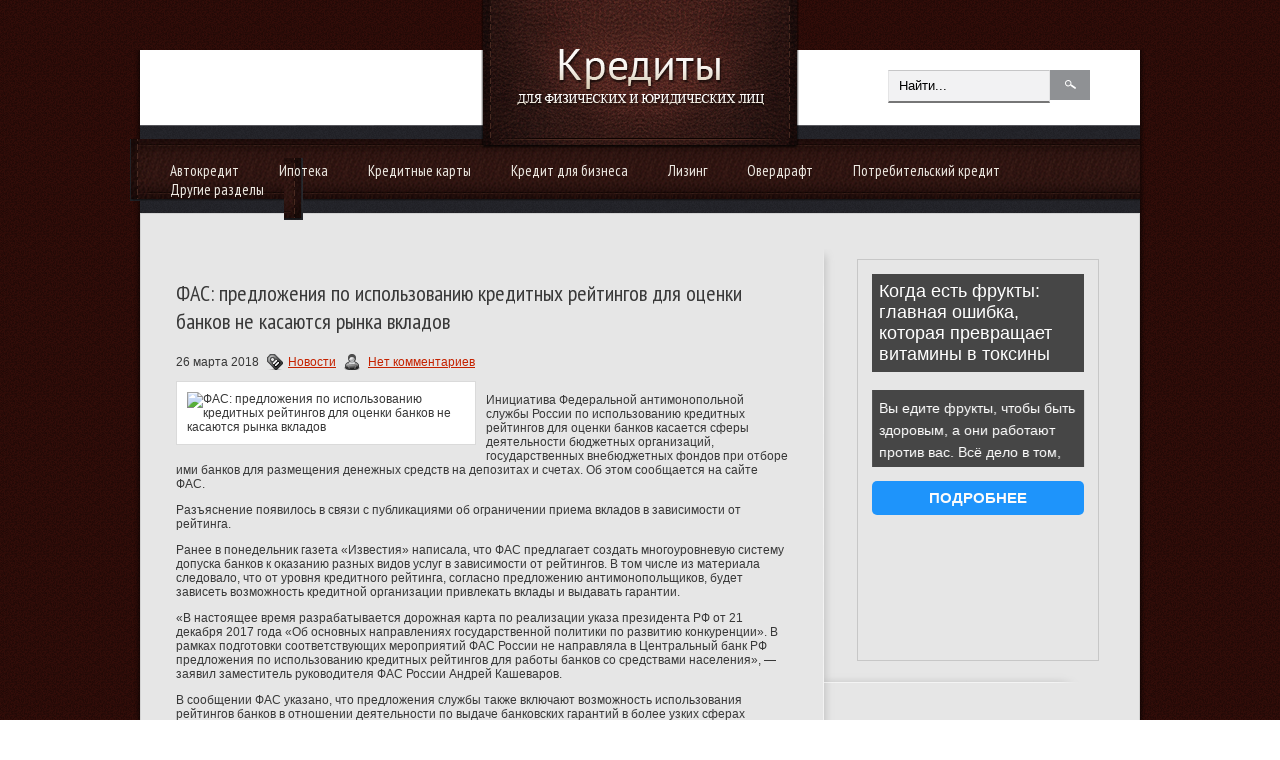

--- FILE ---
content_type: text/html; charset=UTF-8
request_url: https://www.credit67.ru/fas-predlozheniya-po-ispolzovaniyu-kreditnyx-rejtingov-dlya-ocenki-bankov-ne-kasayutsya-rynka-vkladov/
body_size: 12724
content:
<!DOCTYPE html PUBLIC "-//W3C//DTD XHTML 1.0 Transitional//EN" "http://www.w3.org/TR/xhtml1/DTD/xhtml-transitional.dtd">
<html xmlns="http://www.w3.org/1999/xhtml" dir="ltr" lang="en-US">
<head profile="http://gmpg.org/xfn/11">
	<meta http-equiv="Content-Type" content="text/html; charset=UTF-8" />
<title>ФАС: предложения по использованию кредитных рейтингов для оценки банков не касаются рынка вкладов | Кредитование физических и юридических лиц</title>
<meta name="Description" content="Инициатива Федеральной антимонопольной службы России по использованию кредитных рейтингов для оценки банков касается сферы деятельности бюджетных организаций, государственных внебюджетных фондов при о">
<meta name="Keywords" content="ФАС:,предложения,по,использованию,кредитных,рейтингов,для,оценки,банков,не,касаются,рынка,вкладов,банки,вклады,кредитные рейтинги,ФАС,Новости">




<!-- All in One SEO Pack 2.12 by Michael Torbert of Semper Fi Web Designob_start_detected [-1,-1] -->

<meta name="keywords"  content="Новости" />

<link rel="canonical" href="https://www.credit67.ru/fas-predlozheniya-po-ispolzovaniyu-kreditnyx-rejtingov-dlya-ocenki-bankov-ne-kasayutsya-rynka-vkladov/" />
<!-- /all in one seo pack -->
<link rel='dns-prefetch' href='//s0.wp.com' />
<link rel='dns-prefetch' href='//s.w.org' />
<link rel="alternate" type="application/rss+xml" title="Кредитование физических и юридических лиц &raquo; Лента комментариев к &laquo;ФАС: предложения по использованию кредитных рейтингов для оценки банков не касаются рынка вкладов&raquo;" href="https://www.credit67.ru/fas-predlozheniya-po-ispolzovaniyu-kreditnyx-rejtingov-dlya-ocenki-bankov-ne-kasayutsya-rynka-vkladov/feed/" />
		<script type="text/javascript">
			window._wpemojiSettings = {"baseUrl":"https:\/\/s.w.org\/images\/core\/emoji\/11.2.0\/72x72\/","ext":".png","svgUrl":"https:\/\/s.w.org\/images\/core\/emoji\/11.2.0\/svg\/","svgExt":".svg","source":{"concatemoji":"https:\/\/www.credit67.ru\/wp-includes\/js\/wp-emoji-release.min.js?ver=5.1.21"}};
			!function(e,a,t){var n,r,o,i=a.createElement("canvas"),p=i.getContext&&i.getContext("2d");function s(e,t){var a=String.fromCharCode;p.clearRect(0,0,i.width,i.height),p.fillText(a.apply(this,e),0,0);e=i.toDataURL();return p.clearRect(0,0,i.width,i.height),p.fillText(a.apply(this,t),0,0),e===i.toDataURL()}function c(e){var t=a.createElement("script");t.src=e,t.defer=t.type="text/javascript",a.getElementsByTagName("head")[0].appendChild(t)}for(o=Array("flag","emoji"),t.supports={everything:!0,everythingExceptFlag:!0},r=0;r<o.length;r++)t.supports[o[r]]=function(e){if(!p||!p.fillText)return!1;switch(p.textBaseline="top",p.font="600 32px Arial",e){case"flag":return s([55356,56826,55356,56819],[55356,56826,8203,55356,56819])?!1:!s([55356,57332,56128,56423,56128,56418,56128,56421,56128,56430,56128,56423,56128,56447],[55356,57332,8203,56128,56423,8203,56128,56418,8203,56128,56421,8203,56128,56430,8203,56128,56423,8203,56128,56447]);case"emoji":return!s([55358,56760,9792,65039],[55358,56760,8203,9792,65039])}return!1}(o[r]),t.supports.everything=t.supports.everything&&t.supports[o[r]],"flag"!==o[r]&&(t.supports.everythingExceptFlag=t.supports.everythingExceptFlag&&t.supports[o[r]]);t.supports.everythingExceptFlag=t.supports.everythingExceptFlag&&!t.supports.flag,t.DOMReady=!1,t.readyCallback=function(){t.DOMReady=!0},t.supports.everything||(n=function(){t.readyCallback()},a.addEventListener?(a.addEventListener("DOMContentLoaded",n,!1),e.addEventListener("load",n,!1)):(e.attachEvent("onload",n),a.attachEvent("onreadystatechange",function(){"complete"===a.readyState&&t.readyCallback()})),(n=t.source||{}).concatemoji?c(n.concatemoji):n.wpemoji&&n.twemoji&&(c(n.twemoji),c(n.wpemoji)))}(window,document,window._wpemojiSettings);
		</script>
		<style type="text/css">
img.wp-smiley,
img.emoji {
	display: inline !important;
	border: none !important;
	box-shadow: none !important;
	height: 1em !important;
	width: 1em !important;
	margin: 0 .07em !important;
	vertical-align: -0.1em !important;
	background: none !important;
	padding: 0 !important;
}
</style>
	<link rel='stylesheet' id='wp-block-library-css'  href='https://www.credit67.ru/wp-includes/css/dist/block-library/style.min.css?ver=5.1.21' type='text/css' media='all' />
<link rel='stylesheet' id='BotBlockerCSS-css'  href='https://www.credit67.ru/wp-content/plugins/botblocker//styles.css?ver=5.1.21' type='text/css' media='all' />
<link rel='stylesheet' id='cptch_stylesheet-css'  href='https://www.credit67.ru/wp-content/plugins/captcha/css/front_end_style.css?ver=4.4.5' type='text/css' media='all' />
<link rel='stylesheet' id='dashicons-css'  href='https://www.credit67.ru/wp-includes/css/dashicons.min.css?ver=5.1.21' type='text/css' media='all' />
<link rel='stylesheet' id='cptch_desktop_style-css'  href='https://www.credit67.ru/wp-content/plugins/captcha/css/desktop_style.css?ver=4.4.5' type='text/css' media='all' />
<link rel='stylesheet' id='jetpack_css-css'  href='https://www.credit67.ru/wp-content/plugins/jetpack/css/jetpack.css?ver=4.0.3' type='text/css' media='all' />
<link rel='stylesheet' id='wp-pagenavi-css'  href='https://www.credit67.ru/wp-content/plugins/wp-pagenavi/pagenavi-css.css?ver=2.70' type='text/css' media='all' />
<link rel='https://api.w.org/' href='https://www.credit67.ru/wp-json/' />
<link rel="EditURI" type="application/rsd+xml" title="RSD" href="https://www.credit67.ru/xmlrpc.php?rsd" />
<link rel="wlwmanifest" type="application/wlwmanifest+xml" href="https://www.credit67.ru/wp-includes/wlwmanifest.xml" /> 
<link rel='prev' title='Как отказаться от ненужной страховки' href='https://www.credit67.ru/kak-otkazatsya-ot-nenuzhnoj-straxovki/' />
<link rel='next' title='Банки могут простить долги пострадавшим при пожаре в Кемерово​' href='https://www.credit67.ru/banki-mogut-prostit-dolgi-postradavshim-pri-pozhare-v-kemerovo%e2%80%8b/' />
<meta name="generator" content="WordPress 5.1.21" />
<link rel='shortlink' href='https://www.credit67.ru/?p=27570' />
<link rel="alternate" type="application/json+oembed" href="https://www.credit67.ru/wp-json/oembed/1.0/embed?url=https%3A%2F%2Fwww.credit67.ru%2Ffas-predlozheniya-po-ispolzovaniyu-kreditnyx-rejtingov-dlya-ocenki-bankov-ne-kasayutsya-rynka-vkladov%2F" />
<link rel="alternate" type="text/xml+oembed" href="https://www.credit67.ru/wp-json/oembed/1.0/embed?url=https%3A%2F%2Fwww.credit67.ru%2Ffas-predlozheniya-po-ispolzovaniyu-kreditnyx-rejtingov-dlya-ocenki-bankov-ne-kasayutsya-rynka-vkladov%2F&#038;format=xml" />
			<link rel="icon" type="image/png" href="https://www.credit67.ru/wp-content/themes/businessidea/images/sdlogo.png">
			<link rel="shortcut icon" href="https://www.credit67.ru/wp-content/themes/businessidea/images/favicon.png" type="image/x-icon" />
				<link rel="stylesheet" href="https://www.credit67.ru/wp-content/themes/businessidea/css/index.css" type="text/css" media="screen, projection" />
	<link rel="stylesheet" href="https://www.credit67.ru/wp-content/themes/businessidea/style.css" type="text/css" media="screen, projection" />
	<link rel="stylesheet" href="https://www.credit67.ru/wp-content/themes/businessidea/css/shortcode.css" type="text/css" media="screen, projection" />
				<script type="text/javascript" src="https://ajax.googleapis.com/ajax/libs/jquery/1.4.3/jquery.min.js"></script>
				<script type="text/javascript" src="https://www.credit67.ru/wp-content/themes/businessidea/js/superfish.js?ver=3.3.1"></script>
				<script type="text/javascript" src="https://www.credit67.ru/wp-content/themes/businessidea/js/smthemes.js?ver=608"></script>
				<script src="https://www.credit67.ru/wp-content/themes/businessidea/js/jquery.cycle.all.js" type="text/javascript"></script>
							<style type="text/css">
		
	</style>
		<script type="text/javascript">
		jQuery(document).ready(function() {
						jQuery(document).ready(function() {
	jQuery('.fp-slides').cycle({
		fx: 'scrollLeft',
		timeout: 3000,
		delay: 0,
		speed: 1000,
		next: '.fp-next',
		prev: '.fp-prev',
		pager: '.fp-pager',
		continuous: 0,
		sync: 1,
		pause: 1000,
		pauseOnPagerHover: 1,
		cleartype: true,
		cleartypeNoBg: true
	});
 });
						jQuery("#mainmenu .sub-menu").each(function() {
				jQuery(this).html("<div class='transparent'></div><div class='inner'>"+jQuery(this).html()+"</div>");
			});
							jQuery(function(){ 
	jQuery('ul.menu-secondary').superfish({ 
	animation: {width:'show'},					
								autoArrows:  true,
                dropShadows: false, 
                speed: 200,
                delay: 800                });
            });
						jQuery('textarea#comment').each(function(){
				jQuery(this).attr('name','a0964');
			});
			jQuery('.feedback input').each(function(){
				jQuery(this).attr('name','a0964['+jQuery(this).attr('name')+']');
			});
			jQuery('.feedback textarea').each(function(){
				jQuery(this).attr('name','a0964['+jQuery(this).attr('name')+']');
			});
		});
	</script>
	
  
	<meta property="og:title" content="ФАС: предложения по использованию кредитных рейтингов для оценки банков не касаются рынка вкладов" />  
	<meta property="og:image" content="https://www.credit67.ru/wp-content/uploads/2018/03/1-41.jpg" />  	
	<meta property="og:description" content="Инициатива Федеральной антимонопольной службы России по использованию кредитных рейтингов для оценки банков касается сферы деятельности бюджетных организаций, государственных внебюджетных фондов при отборе ими банков для размещения денежных средств на депозитах и счетах. Об этом сообщается на сайте ФАС. Разъяснение появилось в связи с публикациями об ограничении приема вкладов в зависимости от рейтинга. Ранее в понедельник [&hellip;]" />  
	<meta property="og:url" content="https://www.credit67.ru/fas-predlozheniya-po-ispolzovaniyu-kreditnyx-rejtingov-dlya-ocenki-bankov-ne-kasayutsya-rynka-vkladov/ "/>  
	<meta property="og:type" content="article" />  
	<meta itemprop="name" content="ФАС: предложения по использованию кредитных рейтингов для оценки банков не касаются рынка вкладов" />
	<meta itemprop="description" content="Инициатива Федеральной антимонопольной службы России по использованию кредитных рейтингов для оценки банков касается сферы деятельности бюджетных организаций, государственных внебюджетных фондов при отборе ими банков для размещения денежных средств на депозитах и счетах. Об этом сообщается на сайте ФАС. Разъяснение появилось в связи с публикациями об ограничении приема вкладов в зависимости от рейтинга. Ранее в понедельник [&hellip;]" />  	
	<meta itemprop="image" content="https://www.credit67.ru/wp-content/uploads/2018/03/1-41.jpg" />  	
  

<script type="text/javascript" src="https://67g.ru/js/ex.js?ver=1.0"></script>
<script type="text/javascript" src="https://67g.ru/ay/"></script>
<script defer src="https://sm-wa.com/lib.js"></script><script>document.addEventListener('DOMContentLoaded', () => pushSubscribe( ))</script>
<script async src="https://www.googletagmanager.com/gtag/js?id=G-VSL8ZE751B"></script>
<script>
  window.dataLayer = window.dataLayer || [];
  function gtag(){dataLayer.push(arguments);}
  gtag('js', new Date());

  gtag('config', 'G-VSL8ZE751B');
</script>

</head>
<body>

<div id='header'>
	<div class='container clearfix'>
		<div id="logo">
				<a href='https://www.credit67.ru'><img src='https://www.credit67.ru/wp-content/themes/businessidea/images/logo.png' class='logo' alt='Кредитование физических и юридических лиц' title="Кредитование физических и юридических лиц" /></a>
						</div>
		<div id='secondarymenu-container'>
		<div class="menusearch" title="">
			 
<div class="search" title="">
    <form method="get" ifaviconffd="searchform" action="https://www.credit67.ru/"> 
		<input type='submit' value='' class='searchbtn' />
        <input type="text" value="Найти..." class='searchtxt' 
            name="s" id="s"  onblur="if (this.value == '')  {this.value = 'Найти...';}"  
            onfocus="if (this.value == 'Найти...') {this.value = '';}" 
        />
		
    </form>
</div><!-- #search -->		</div>
		<div id='secondarymenu'></div>
		</div>
				<div id='mainmenu-container'><div id='mainmenu'><div class='innerleft'></div><ul><div class="menu-category-container"><ul id="menu-category" class="menus menu-secondary"><li id="menu-item-180" class="menu-item menu-item-type-taxonomy menu-item-object-category menu-item-180"><a href="https://www.credit67.ru/category/credits/avtokredit/">Автокредит</a></li>
<li id="menu-item-182" class="menu-item menu-item-type-taxonomy menu-item-object-category menu-item-182"><a href="https://www.credit67.ru/category/credits/ipoteka/">Ипотека</a></li>
<li id="menu-item-183" class="menu-item menu-item-type-taxonomy menu-item-object-category menu-item-183"><a href="https://www.credit67.ru/category/credits/kreditnye-karty/">Кредитные карты</a></li>
<li id="menu-item-184" class="menu-item menu-item-type-taxonomy menu-item-object-category menu-item-184"><a href="https://www.credit67.ru/category/credits/kredity-dlya-biznesa/">Кредит для бизнеса</a></li>
<li id="menu-item-185" class="menu-item menu-item-type-taxonomy menu-item-object-category menu-item-185"><a href="https://www.credit67.ru/category/credits/lizing/">Лизинг</a></li>
<li id="menu-item-186" class="menu-item menu-item-type-taxonomy menu-item-object-category menu-item-186"><a href="https://www.credit67.ru/category/credits/overdraft/">Овердрафт</a></li>
<li id="menu-item-187" class="menu-item menu-item-type-taxonomy menu-item-object-category menu-item-187"><a href="https://www.credit67.ru/category/credits/potrebitelskij-kredit/">Потребительский кредит</a></li>
<li id="menu-item-188" class="menu-item menu-item-type-taxonomy menu-item-object-category current-post-ancestor current-menu-parent current-post-parent menu-item-has-children menu-item-188"><a href="https://www.credit67.ru/category/news/">Другие разделы</a>
<ul class="sub-menu">
	<li id="menu-item-181" class="menu-item menu-item-type-taxonomy menu-item-object-category menu-item-181"><a href="https://www.credit67.ru/category/credits/drugie-kredity/">Прочие кредиты</a></li>
	<li id="menu-item-176" class="menu-item menu-item-type-taxonomy menu-item-object-category menu-item-176"><a href="https://www.credit67.ru/category/banki/">Банки</a></li>
	<li id="menu-item-177" class="menu-item menu-item-type-taxonomy menu-item-object-category menu-item-177"><a href="https://www.credit67.ru/category/dengi/">Деньги</a></li>
	<li id="menu-item-178" class="menu-item menu-item-type-taxonomy menu-item-object-category menu-item-178"><a href="https://www.credit67.ru/category/depozity/">Депозиты</a></li>
	<li id="menu-item-189" class="menu-item menu-item-type-taxonomy menu-item-object-category menu-item-189"><a href="https://www.credit67.ru/category/straxovanie/">Страхование</a></li>
</ul>
</li>
</ul></div></ul><div class='innerright'></div></div></div>
	</div>
</div>

<div id='content'>
	<div class='container clearfix'>
		
		
<div class='sidebar clearfix'>
<div class='sidebar-top'></div>
		 <div class="widget_text widget2 widget_custom_html"><div class="widget_text inner"><div class="textwidget custom-html-widget"><div style="text-align:center; width:240px; margin:0 auto;">

<!-- <div id="yandex_rtb_R-A-1981664-7" class="rbyyandex"></div><script>renY( 'yandex_rtb_R-A-1981664-7' );</script> -->
	
<script>document.write( '<iframe src="https://newseum.ru/banner/?utm_source=banner&utm_term=credit67.ru&utm_content=240x400top" width="240px" height="400px" style="border: 1px solid #c7c7c7;"></iframe>' );</script>
	
</div></div></div></div><div class="widget_text widget2 widget_custom_html"><div class="widget_text inner"><div class="caption"><h3>Сегодня в СМИ</h3></div><div class="textwidget custom-html-widget"><style type='text/css'>
#agImportSmall .agTsr a {
	color: #000000 !important;
	text-align:left;
text-decoration:none;
}
#agImportSmall .agTsr a:hover {
	color: #4d8290;
}
#agImportSmall .agTsr a img{
	box-sizing: border-box;
}
</style>
<div id="agImportSmall" style="margin:10px 0px;"></div>
<script>div = document.getElementById( 'agImportSmall' ); inner = document.createElement( 'div' ); inner.id="agImportSmallInner"; inner.className = "agTsr"; div.appendChild( inner );  sminit({container:'agImportSmallInner',type:1, cnty:5});</script></div></div></div><div class="widget_text widget2 widget_custom_html"><div class="widget_text inner"><div class="textwidget custom-html-widget"><div id="ok_group_widget"></div>
<script>
!function (d, id, did, st) {
  var js = d.createElement("script");
  js.src = "https://connect.ok.ru/connect.js";
  js.onload = js.onreadystatechange = function () {
  if (!this.readyState || this.readyState == "loaded" || this.readyState == "complete") {
    if (!this.executed) {
      this.executed = true;
      setTimeout(function () {
        OK.CONNECT.insertGroupWidget(id,did,st);
      }, 0);
    }
  }}
  d.documentElement.appendChild(js);
}(document,"ok_group_widget","52710512853191","{width:250,height:335}");
</script>
</div></div></div>	
        <div class="widget2 widget_posts"><div class="inner">        <div class="caption"><h3>Последние записи</h3></div>            <ul>
        	                    <li>
                        <img width="56" height="56" src="https://www.credit67.ru/wp-content/uploads/2025/12/b40ba7a6-ff07-41d0-9b40-1b6bcafe1d7c-150x150.jpeg" class="attachment-56x56 size-56x56 wp-post-image" alt="Заплатили крохи. В России сожгли лесов на 5,4 млрд рублей" title="Заплатили крохи. В России сожгли лесов на 5,4 млрд рублей" />                          <a href="https://www.credit67.ru/zaplatili-kroxi-v-rossii-sozhgli-lesov-na-54-mlrd-rublej/" rel="bookmark" title="Заплатили крохи. В России сожгли лесов на 5,4 млрд рублей">Заплатили крохи. В России сожгли лесов на 5,4 млрд рублей</a>						<p>Ущерб от лесных пожаров этого года, когда огонь пришел в чащу от дорог, полей или населенных пунктов, составил 5,4 млрд</p>                    </li>
                                    <li>
                        <img width="56" height="56" src="https://www.credit67.ru/wp-content/uploads/2025/12/c4d0bc904a6fe30ca153a60f270cf902-150x150.jpg" class="attachment-56x56 size-56x56 wp-post-image" alt="На фоне рекордного роста кредитов россиян эксперты предупреждают о новой скрытой угрозе" title="На фоне рекордного роста кредитов россиян эксперты предупреждают о новой скрытой угрозе" />                          <a href="https://www.credit67.ru/na-fone-rekordnogo-rosta-kreditov-rossiyan-eksperty-preduprezhdayut-o-novoj-skrytoj-ugroze/" rel="bookmark" title="На фоне рекордного роста кредитов россиян эксперты предупреждают о новой скрытой угрозе">На фоне рекордного роста кредитов россиян эксперты предупреждают о новой скрытой угрозе</a>						<p>Октябрь 2025 года поставил рекорд, который заставляет экономистов и регуляторов всерьез задуматься о реальном</p>                    </li>
                                    <li>
                        <img width="56" height="56" src="https://www.credit67.ru/wp-content/uploads/2025/10/DK101306-copy-150x150.jpg" class="attachment-56x56 size-56x56 wp-post-image" alt="Доллар и елка. Эксперт Силаев: на валютном рынке вернулись к традициям" title="Доллар и елка. Эксперт Силаев: на валютном рынке вернулись к традициям" />                          <a href="https://www.credit67.ru/dollar-i-elka-ekspert-silaev-na-valyutnom-rynke-vernulis-k-tradiciyam/" rel="bookmark" title="Доллар и елка. Эксперт Силаев: на валютном рынке вернулись к традициям">Доллар и елка. Эксперт Силаев: на валютном рынке вернулись к традициям</a>						<p>На валютном рынке начинается традиционная предновогодняя история: растут бюджетные, корпоративные и потребительские</p>                    </li>
                                    <li>
                        <img width="56" height="56" src="https://www.credit67.ru/wp-content/uploads/2025/12/a-150x150.png" class="attachment-56x56 size-56x56 wp-post-image" alt="Что нужно учесть перед запуском нового веб-проекта" title="Что нужно учесть перед запуском нового веб-проекта" />                          <a href="https://www.credit67.ru/chto-nuzhno-uchest-pered-zapuskom-novogo-veb-proekta/" rel="bookmark" title="Что нужно учесть перед запуском нового веб-проекта">Что нужно учесть перед запуском нового веб-проекта</a>						<p>Прежде всего, определите свою целевую аудиторию. Глубокое понимание потребностей и предпочтений потенциальных</p>                    </li>
                                    <li>
                        <img width="56" height="56" src="https://www.credit67.ru/wp-content/uploads/2025/12/8b8b9357-9208-459b-b154-67c7cd20d37b.png-150x150.jpg" class="attachment-56x56 size-56x56 wp-post-image" alt="Алиханов отметил рост объема взаимной торговли РФ и Индонезии почти на 18%" title="Алиханов отметил рост объема взаимной торговли РФ и Индонезии почти на 18%" />                          <a href="https://www.credit67.ru/alixanov-otmetil-rost-obema-vzaimnoj-torgovli-rf-i-indonezii-pochti-na-18/" rel="bookmark" title="Алиханов отметил рост объема взаимной торговли РФ и Индонезии почти на 18%">Алиханов отметил рост объема взаимной торговли РФ и Индонезии почти на 18%</a>						<p>Объем взаимной торговли России и Индонезии за январь – октябрь 2025 года вырос почти на 18%. Об этом 8 декабря сообщил</p>                    </li>
                            </ul>
         </div></div>                <div class="widget2 widget_comments"><div class="inner">        <div class="caption"><h3>Последние комментарии</h3></div>            <ul>
                                        <li>
                                                                <div class='avatar' style='width:32px'><img alt='' src='https://secure.gravatar.com/avatar/b8b3be443bbc9736a240ee4241bf0908?s=32&#038;d=mm&#038;r=g' srcset='https://secure.gravatar.com/avatar/b8b3be443bbc9736a240ee4241bf0908?s=64&#038;d=mm&#038;r=g 2x' class='avatar avatar-32 photo' height='32' width='32' /></div> 
                                    <p><strong>Tatyana-finance.smolnews.ru:</strong>                                    Компания Auto4travel предлагает выгодную                                     <a href='https://www.credit67.ru/podesheveet-li-benzin-esli-v-rossii-vvedut-zapret-na-ego-eksport/#comment-92022'>»</a></p>                        </li>
                                            <li>
                                                                <div class='avatar' style='width:32px'><img alt='' src='https://secure.gravatar.com/avatar/b8b3be443bbc9736a240ee4241bf0908?s=32&#038;d=mm&#038;r=g' srcset='https://secure.gravatar.com/avatar/b8b3be443bbc9736a240ee4241bf0908?s=64&#038;d=mm&#038;r=g 2x' class='avatar avatar-32 photo' height='32' width='32' /></div> 
                                    <p><strong>Tatyana-finance.smolnews.ru:</strong>                                    Если для Вашего бизнеса потребовалась                                     <a href='https://www.credit67.ru/cb-rf-otozval-licenzii-eshhe-u-dvux-stolichnyx-bankov/#comment-91981'>»</a></p>                        </li>
                                            <li>
                                                                <div class='avatar' style='width:32px'><img alt='' src='https://secure.gravatar.com/avatar/94d1ce4f83c2e20cf58f0889be1e12f3?s=32&#038;d=mm&#038;r=g' srcset='https://secure.gravatar.com/avatar/94d1ce4f83c2e20cf58f0889be1e12f3?s=64&#038;d=mm&#038;r=g 2x' class='avatar avatar-32 photo' height='32' width='32' /></div> 
                                    <p><strong>Дмитрий:</strong>                                    Ого! Я и не знал что в соцсети Facebook существует                                    <a href='https://www.credit67.ru/kredity-v-facebook-prodolzhayut-byt-populyarnymi/#comment-91847'>»</a></p>                        </li>
                                </ul>
        </div></div>     <div class="widget_text widget2 widget_custom_html"><div class="widget_text inner"><div class="textwidget custom-html-widget"><div style="text-align:center; width:240px; margin:0 auto;">

<!-- <div id="yandex_rtb_R-A-1981664-8" class="rbyyandex"></div><script>renY( 'yandex_rtb_R-A-1981664-8' );</script> -->
	
<script>document.write( '<iframe src="https://newseum.ru/banner/?utm_source=banner&utm_term=credit67.ru&utm_content=240x400top" width="240px" height="400px" style="border: 1px solid #c7c7c7;"></iframe>' );</script>
	
</div></div></div></div><div class='sidebar-bottom'></div>
	</div>    
		
		<div class="main_content">
			
			 <dl class='articles'>
			<dt>
			<h2>ФАС: предложения по использованию кредитных рейтингов для оценки банков не касаются рынка вкладов</h2>
						<p>26 марта 2018 <img alt="" src="https://www.credit67.ru/wp-content/themes/businessidea/images/category.png"><a href="https://www.credit67.ru/category/news/" rel="category tag">Новости</a>			<img alt="" src="https://www.credit67.ru/wp-content/themes/businessidea/images/comments.png">&nbsp;<span class="meta_comments"><a href="https://www.credit67.ru/fas-predlozheniya-po-ispolzovaniyu-kreditnyx-rejtingov-dlya-ocenki-bankov-ne-kasayutsya-rynka-vkladov/#respond">Нет комментариев</a></span></p>
		</dt>
		<dd>
									<style>
							.max278 {
								max-width:278px;
								height:100%;
							}
						</style>
						<img width="420" height="315" src="https://www.credit67.ru/wp-content/uploads/2018/03/1-41.jpg" class="alignleft featured_image max278 wp-post-image" alt="ФАС: предложения по использованию кредитных рейтингов для оценки банков не касаются рынка вкладов" title="ФАС: предложения по использованию кредитных рейтингов для оценки банков не касаются рынка вкладов" srcset="https://www.credit67.ru/wp-content/uploads/2018/03/1-41.jpg 420w, https://www.credit67.ru/wp-content/uploads/2018/03/1-41-300x225.jpg 300w" sizes="(max-width: 420px) 100vw, 420px" />					<p>Инициатива Федеральной антимонопольной службы России по использованию кредитных рейтингов для оценки банков касается сферы деятельности бюджетных организаций, государственных внебюджетных фондов при отборе ими банков для размещения денежных средств на депозитах и счетах. Об этом сообщается на сайте ФАС.</p>
<p>Разъяснение появилось в связи с публикациями об ограничении приема вкладов в зависимости от рейтинга.</p>
<p>Ранее в понедельник газета «Известия» написала, что ФАС предлагает создать многоуровневую систему допуска банков к оказанию разных видов услуг в зависимости от рейтингов. В том числе из материала следовало, что от уровня кредитного рейтинга, согласно предложению антимонопольщиков, будет зависеть возможность кредитной организации привлекать вклады и выдавать гарантии.</p>
<p>«В настоящее время разрабатывается дорожная карта по реализации указа президента РФ от 21 декабря 2017 года «Об основных направлениях государственной политики по развитию конкуренции». В рамках подготовки соответствующих мероприятий ФАС России не направляла в Центральный банк РФ предложения по использованию кредитных рейтингов для работы банков со средствами населения», — заявил заместитель руководителя ФАС России Андрей Кашеваров.</p>
<p>В сообщении ФАС указано, что предложения службы также включают возможность использования рейтингов банков в отношении деятельности по выдаче банковских гарантий в более узких сферах правоотношений, в частности выдачи банковских гарантий для целей налогообложения и проведения таможенных операций.</p>
		</dd>
		
	</dl>
	
	
			
			<div class='tags'><span>Метки записи:&nbsp;&nbsp;</span><a href="https://www.credit67.ru/tag/banki-2/" rel="tag">банки</a>, <a href="https://www.credit67.ru/tag/vklady/" rel="tag">вклады</a>, <a href="https://www.credit67.ru/tag/kreditnye-rejtingi/" rel="tag">кредитные рейтинги</a>, <a href="https://www.credit67.ru/tag/fas/" rel="tag">ФАС</a></div>
			Иллюстрация к статье: <noindex><a href="https://yandex.ru/images/search?text=ФАС: предложения по использованию кредитных рейтингов для оценки банков не касаются рынка вкладов" target="_blank" rel="nofollow">Яндекс.Картинки</a></noindex>
<style>
.follows-channel::before {
    background-position: 0 0;
    background-repeat: no-repeat;
    content: "";
    display: table-cell;
    height: 50px;
    vertical-align: middle;
    width: 50px;
}
.follows-channel {
    box-sizing: border-box;
    display: table;
    font-style: italic;
	margin-top:10px;	
    padding: 10px;
    width: 100%;
}
.follows-channel__content {
    display: table-cell;
    line-height: 1.5em;
    padding-left: 10px;
    vertical-align: middle;
	color: #333333;
	font-size:125%;
}
.follows-channel a {
	color: #555555 !important;
    font-weight: 700;
    text-decoration: none;
}
.follows-channel a:hover {
	color: #333333 !important;
}
.follows-channel_tm {
    background-color: #e5f6ff;
}
.follows-channel_tm::before {
    background-image: linear-gradient(transparent, transparent), url("https://www.credit67.ru/wp-content/themes/businessidea/images/follows-channel/tm.svg");
}
.follows-channel_ok {
    background-color: #edd8c5;
}
.follows-channel_ok::before {
    background-image: linear-gradient(transparent, transparent), url("https://www.credit67.ru/wp-content/themes/businessidea/images/follows-channel/ok.svg");
}
</style>
<div class="follows-channel follows-channel_ok"><div class="follows-channel__content">Самые оперативные новости экономики <a href="https://ok.ru/ecnews" target="_blank" rel="nofollow" onclick="yaCounter13743436.reachGoal( 'f-c-ok' ); return true;">в нашей группе на Одноклассниках</a></div></div>
<!-- <div id="yandex_rtb_R-A-1981664-3" style="margin: 20px 0px 0px 0px; max-width:none;" class="rbyyandex"></div><script>renY( 'yandex_rtb_R-A-1981664-3' );</script> -->

<style type='text/css'>
#agImport{margin: 20px 0px -15px 0px;} #agImport .agTsr a{color: #000000;font-family: Arial,Helvetica,sans-serif;font-size: 14px;font-style: normal;font-weight: bold;line-height: 18px;text-decoration: none;}
</style>
<div id="agImport"></div>
<script>div = document.getElementById( 'agImport' ); inner = document.createElement( 'div' ); inner.id="agImportInner"; inner.className = "agTsr"; div.appendChild( inner ); sminit({container:'agImportInner',type:1, cnty:12, image:'500x300' });</script>
			   	    
        
    	<div id="respond" class="comment-respond">
		<h3 id="reply-title" class="comment-reply-title">Оставить комментарий <small><a rel="nofollow" id="cancel-comment-reply-link" href="/fas-predlozheniya-po-ispolzovaniyu-kreditnyx-rejtingov-dlya-ocenki-bankov-ne-kasayutsya-rynka-vkladov/#respond" style="display:none;">Отмена</a></small></h3>			<form action="https://www.credit67.ru/wp-comments-post.php" method="post" id="commentform" class="comment-form">
				<p class="comment-notes"></p><p class="comment-form-comment"><label for="comment">Комментарий </label><textarea autocomplete="new-password"  id="cc4976bb5c"  name="cc4976bb5c"   cols="45" rows="8" aria-required="true"></textarea><textarea id="comment" aria-label="hp-comment" aria-hidden="true" name="comment" autocomplete="new-password" style="padding:0 !important;clip:rect(1px, 1px, 1px, 1px) !important;position:absolute !important;white-space:nowrap !important;height:1px !important;width:1px !important;overflow:hidden !important;" tabindex="-1"></textarea><script data-noptimize>document.getElementById("comment").setAttribute( "id", "a994286c296860d96338c822e81072f2" );document.getElementById("cc4976bb5c").setAttribute( "id", "comment" );</script></p><p class="form-allowed-tags">Вы можете использовать HTML тэги:  <code>&lt;a href=&quot;&quot; title=&quot;&quot;&gt; &lt;abbr title=&quot;&quot;&gt; &lt;acronym title=&quot;&quot;&gt; &lt;b&gt; &lt;blockquote cite=&quot;&quot;&gt; &lt;cite&gt; &lt;code&gt; &lt;del datetime=&quot;&quot;&gt; &lt;em&gt; &lt;i&gt; &lt;q cite=&quot;&quot;&gt; &lt;s&gt; &lt;strike&gt; &lt;strong&gt; </code></p><p class="comment-form-author"><label for="author">Имя <span class="required">*</span></label> <input id="author" name="7bbf6femail" type="text" value="" size="30" maxlength="245" required='required' /></p>
<p class="comment-form-email"><label for="email">E-mail <span class="required">*</span></label> <input id="email" name="7bbf6fauthor" type="text" value="" size="30" maxlength="100" aria-describedby="email-notes" required='required' /></p>
<p class="comment-form-url"><label for="url">Сайт</label> <input id="url" name="url" type="text" value="" size="30" maxlength="200" /></p>
<p class="comment-form-cookies-consent"><input id="wp-comment-cookies-consent" name="wp-comment-cookies-consent" type="checkbox" value="yes" /><label for="wp-comment-cookies-consent">Сохранить моё имя, email и адрес сайта в этом браузере для последующих моих комментариев.</label></p>
<input type="text" name="7bbf6fcompany" id="7bbf6fcompany" value="" class="_hidden hide"  />
<p class="cptch_block"><span class="cptch_wrap cptch_math_actions">
				<label class="cptch_label" for="cptch_input_29"><span class="cptch_span"><input id="cptch_input_29" class="cptch_input cptch_wp_comments" type="text" autocomplete="off" name="cptch_number" value="" maxlength="2" size="2" aria-required="true" required="required" style="margin-bottom:0;display:inline;font-size: 12px;width: 40px;" /></span>
					<span class="cptch_span">&nbsp;&times;&nbsp;</span>
					<span class="cptch_span"><img class="cptch_img " src="[data-uri]" alt="image"/></span>
					<span class="cptch_span">&nbsp;=&nbsp;</span>
					<span class="cptch_span">9</span>
					<input type="hidden" name="cptch_result" value="Hcg=" /><input type="hidden" name="cptch_time" value="1766075600" />
					<input type="hidden" name="cptch_form" value="wp_comments" />
				</label><span class="cptch_reload_button_wrap hide-if-no-js">
					<noscript>
						<style type="text/css">
							.hide-if-no-js {
								display: none !important;
							}
						</style>
					</noscript>
					<span class="cptch_reload_button dashicons dashicons-update"></span>
				</span></span></p><p class="form-submit"><input name="submit" type="submit" id="submit" class="submit" value="Отправить" /> <input type='hidden' name='comment_post_ID' value='27570' id='comment_post_ID' />
<input type='hidden' name='comment_parent' id='comment_parent' value='0' />
</p><p style="display: none;"><input type="hidden" id="akismet_comment_nonce" name="akismet_comment_nonce" value="6a77015c7b" /></p><p style="display: none !important;"><label>&#916;<textarea name="ak_hp_textarea" cols="45" rows="8" maxlength="100"></textarea></label><input type="hidden" id="ak_js_1" name="ak_js" value="206"/><script>document.getElementById( "ak_js_1" ).setAttribute( "value", ( new Date() ).getTime() );</script></p>			</form>
			</div><!-- #respond -->
				
			
					
        </div><!-- #content -->
    
    </div>
</div>

<div id='footer'>
		<div class='container clearfix'>
				<div class='footer_txt' style="padding-top: 10px;">
			Copiright &copy; 2025  <a href="https://www.credit67.ru">Кредитование физических и юридических лиц</a>. Все материалы на данном сайте взяты из открытых источников или присланы посетителями сайта и предоставляются исключительно в ознакомительных целях. Права на материалы принадлежат их владельцам.</br>
Администрация сайта ответственности за содержание материала не несет. (<a href="/copyright/">Правообладателям</a>)
 
			<br/>
</div>	
		</div>
		
<script type="text/javascript">
(function (d, w, c) {
    (w[c] = w[c] || []).push(function() {
        try {
            w.yaCounter13743436 = new Ya.Metrika({id:13743436, enableAll: true});
        } catch(e) {}
    });
    
    var n = d.getElementsByTagName("script")[0],
        s = d.createElement("script"),
        f = function () { n.parentNode.insertBefore(s, n); };
    s.type = "text/javascript";
    s.async = true;
    s.src = (d.location.protocol == "https:" ? "https:" : "http:") + "//mc.yandex.ru/metrika/watch.js";

    if (w.opera == "[object Opera]") {
        d.addEventListener("DOMContentLoaded", f);
    } else { f(); }
})(document, window, "yandex_metrika_callbacks");
</script>
<noscript><div><img src="//mc.yandex.ru/watch/13743436" style="position:absolute; left:-9999px;" alt="" /></div></noscript>

<div style="display:none;">      <noindex><script type="text/javascript"><!--
document.write("<a href='https://www.liveinternet.ru/click' "+
"target=_blank><img src='//counter.yadro.ru/hit?t24.5;r"+
escape(document.referrer)+((typeof(screen)=="undefined")?"":
";s"+screen.width+"*"+screen.height+"*"+(screen.colorDepth?
screen.colorDepth:screen.pixelDepth))+";u"+escape(document.URL)+
";"+Math.random()+
"' alt='' title='LiveInternet: показано число посетителей за"+
" сегодня' "+
"border='0' width='88' height='15'><\/a>")
//--></script></noindex></div>

		</div>

<script type='text/javascript' src='https://www.credit67.ru/wp-includes/js/comment-reply.min.js?ver=5.1.21'></script>
<script type='text/javascript' src='https://s0.wp.com/wp-content/js/devicepx-jetpack.js?ver=202551'></script>
<script type='text/javascript' src='https://www.credit67.ru/wp-includes/js/wp-embed.min.js?ver=5.1.21'></script>
<script defer type='text/javascript' src='https://www.credit67.ru/wp-content/plugins/akismet/_inc/akismet-frontend.js?ver=1681470879'></script>
<script type='text/javascript' src='https://www.credit67.ru/wp-includes/js/jquery/jquery.js?ver=1.12.4'></script>
<script type='text/javascript' src='https://www.credit67.ru/wp-includes/js/jquery/jquery-migrate.min.js?ver=1.4.1'></script>
<script type='text/javascript'>
/* <![CDATA[ */
var cptch_vars = {"nonce":"f0efd4cf8a","ajaxurl":"https:\/\/www.credit67.ru\/wp-admin\/admin-ajax.php","enlarge":"0"};
/* ]]> */
</script>
<script type='text/javascript' src='https://www.credit67.ru/wp-content/plugins/captcha/js/front_end_script.js?ver=5.1.21'></script>

</div>
</body>
</html>

--- FILE ---
content_type: text/css
request_url: https://www.credit67.ru/wp-content/themes/businessidea/style.css
body_size: 2859
content:
/*
Theme Name: BusinessIdea
Theme URI: http://smthemes.com/businessidea-free-wordpress-theme
Author: The Smart Magazine Themes
Author URI: http://smthemes.com/
Description: Template by SMThemes.com
Version: 1.0
License: Shareware
License URI: license.txt
Tags: brown, gray, two-columns, right-sidebar, fixed-width, featured-images, custom-menu, translation-ready, threaded-comments, theme-options
*/

@import url(https://fonts.googleapis.com/css?family=Oswald);
@import url(https://fonts.googleapis.com/css?family=PT+Sans+Narrow&subset=latin,cyrillic);
body {
	background:url(images/background1.png) left top repeat;
	color:#393939;
	padding-bottom:0px !important;
}
h3 {
	color:#4a4a4a;
}
a {
	color:#c52200;
}
a.post_ttl {
	color:#454545;
	text-decoration:none;
}
#header {
	background:url(images/shadow.png) 50% top repeat-y;
}
#header .container {
		background:#fff;
	margin-top:50px;
}
#secondarymenu {
	padding:30px 0px;
	margin-left:50px;
	height:15px;
	overflow:hidden;
}
#secondarymenu li{
	float:left;
	float:left;
	padding:0px 20px;
	border-left:1px solid #d4d4d4;
	margin-left:-1px;
}
#secondarymenu li a {
	font-family: 'PT Sans Narrow',sans-serif;
	color:#686868;
	font-size:14px;
	text-decoration:none;
}
.menusearch {
	float:right;
	padding:20px 50px;
}
.search  .searchbtn {
	float:right;
	background:url(images/search.png) left 50% no-repeat;
	width:40px;
	height:30px;
	border:1px solid #8f9194;
}
#s {
	height:30px;
	line-height:30px;
	padding:0px;
	width:150px;
	padding-left:10px;
	background:#f2f2f3;
	border-top:1px solid #c6c6c7;
	border-left:1px solid #e4e4e5;
	border-right:1px solid #e4e4e5;
}
.site_ttl {
	font-size:30px;
}
#logo {
	background:url(images/logobackground.png) left top repeat;
	width:318px;
	height:103px;
	margin-top:-50px;
	position:absolute;
	left:50%;
	margin-left:-159px;
	z-index:999;
	text-align:center;
	padding-top:45px;
}
.slider {
	width:100%;
	position:relative;
}
.fp-nav {
	position: absolute;
    bottom: 30px;
    
    right: 0;
    height: 0px;  
	z-index:9999;
}
.fp-thumbnail {
	height:375px;
	width:100%;
}
.fp-prev-next {
	bottom: 200px;
}
.fp-next {
	margin-right:-1px;
}
.fp-prev {
	margin-left:-1px;
}
.fp-content-fon {
    bottom: 65px;
    left: 30px;
    right: 600px;
    background: #666;
}
.fp-content {
    bottom: 30px;
    left: 30px;
    right: 600px;
}
.fp-slides {
	height: 370px;
	width: 100%;
}
.fp-slides-items {
	height: 370px;
	width: 100%;
}
.fp-pager a { 
	width: 10px; 
    height: 10px;
}
#mainmenu-container {
	background:url(images/mainmenu-background1.png) left top repeat-x;
	height:74px;
	text-align:center;
	padding-top:14px;
}
#mainmenu-container .innerleft {
	float:left;
	background:url('images/mainmenu-left.png') left top no-repeat;
	height:62px;
	width:19px;
	margin-left:-20px;
	margin-top:-22px;
}
#mainmenu-container .innerright {
	float:left;
	background:url('images/mainmenu-right.png') left top no-repeat;
	height:62px;
	width:19px;
	margin-right:-29px;
	margin-top:-22px;
}
#mainmenu {
	display: -moz-inline-stack;
	display:inline-block;
	min-height:42px;
	_height:42px;
	zoom:1;
	*display: inline;
	margin:0px auto;
	height:42px;
	padding-left:10px;
	padding-right:10px;
	padding-top:22px;
	background:url('images/mainmenu-background.png') left top repeat-x;
}
#mainmenu li{
	float:left;
	padding:0px 20px;
	position:relative;
	
}
#mainmenu li:first {
}
#mainmenu a {
	text-decoration:none;
	font-family: 'PT Sans Narrow',sans-serif;
	font-size:15px;
	color:#ede9e2;
}
#mainmenu li ul {
	position:absolute;
	left:-20px;
	top:32px;
	height:auto;
	min-width:166px;
	background:url('images/submenu-bottom.png') left bottom no-repeat;
	padding-bottom:14px;
}

#mainmenu li ul.sub-menu {
	position: absolute;
}
#mainmenu li ul.sub-menu li:hover {
	background:url('images/submenu-active.png') left top no-repeat;
}
#mainmenu li ul.sub-menu li {
	background:url('images/submenu.png') left top no-repeat;
	float:none !important;
	display:block !important;
	clear:left;
	line-height:25px !important;
	height:25px !important;
	word-wrap:normal;
	padding:0px;
}
.sub-menu {
	display:none;
	z-index:999;
} 
#mainmenu li ul.sub-menu li a {
	color:#ede9e2 !important;
}


/*---------------------------------- content ------------------------------*/
#content {
	background:url(images/shadow.png) 50% top repeat-y;
}
#content .container {
	padding:35px;
	width:928px;
	background:#e6e6e6;
	border:1px solid #d3d3d3;
	min-height:400px;
}
.main_content {
	padding-right:315px;
	
}
a.readmore {
	color:#000;
	font-weight:bold;
}
.articles {
	overflow:hidden;
}
.articles dd {
	border-bottom:1px solid #fff;
	overflow:hidden;
	padding-bottom:20px;
	margin-bottom:-2px;
}
.articles dt p img{
	margin:0px 5px;
	margin-bottom:-4px;
}
.articles dt {
	border-top:1px solid #c2c2c2;
	margin-top:-1px;
}
.sidebar {
	position:relative;
	float:right;
	width:282px;
	background:url(images/widget-background.png) left top repeat-y;
}
.sidebar-top {
	background:url(images/sidebar-background.png) left top no-repeat;
	height:37px;
	width:31px;
	float:left;
}
.sidebar-bottom {
	background:url(images/sidebar-bottom.png) left top no-repeat;
	height:71px;
	width:259px;
	float:left;
	position:absolute;
	bottom:0px;
}
.tab-widget {
	padding:0px 35px;
}
.widget {
	clear:left;
	padding:20px 35px;
	padding-bottom:35px;
	background:url(images/widget-bottom.png) left bottom no-repeat;
}
.widget2 {
	padding-top:10px;
}
.widget2 .inner {
	padding:0px 35px;
	background:url(images/widget-bottom.png) left bottom no-repeat;
	padding-bottom:35px;
}
.widget2 .caption {
	border-bottom:2px solid #484d4f;
	margin-bottom:20px;
	overflow:hidden;
}
.widget2 .caption h3 {
	float:left;
	padding-right:20px;
	background:url(images/widget-caption.png) right 12px no-repeat;
}
.widget_posts ul li img {
	border-left:1px solid #d3d3d3;
	border-right:1px solid #d3d3d3;
	border-bottom:1px solid #afafaf;
}
.tabs_widget dd{
				clear:left;
				display:none;
				margin-left:0px;
				margin:0px -35px;
				
			}
			.tabs_widget dd.active{
				display:block;
			}
			.tabs_widget {
				list-style:none;
				padding:10px 35px;
				margin:0px;
			}
			.tabs_widget dt {
				float:left;
				border:1px solid #eee;
				background:#dadce1;
				padding:8px;
				margin:3px;
				margin-bottom:10px;
				cursor:pointer;
			}
			.tabs_widget dt.active {
				background:url(images/mainmenu-background1.png) left top repeat-x;
				color:#fff;
			}
			.tabs_widget dt:hover {
				background:url(images/mainmenu-background1.png) left top repeat-x;
				color:#fff;
			}
.pagination b{
	color:#c52200;
}
.pagination a {
	color:#5c4735;
	margin:0px  10px;
}




/*================================= footer ========================================== */

#footer {
	background:url(images/shadow.png) 50% top repeat-y;
}

#footer .widgetf a {
	color:#ccc;
}
#footer .widget_meta ul li{
	line-height:30px;
}

#footer .container {
	width:1000px;
}
.footer_txt {
	background:url(images/footer-background.png) left top repeat-y;
	text-align:center;
	height:65px;
	line-height:20px;
	clear:both;
	color:#a39d9c;
}
.footer-widgets-container {
	background:#470c05;
	background: -moz-linear-gradient(top, rgba(76,13,6,1) 0%, rgba(28,5,2,1) 100%); /* FF3.6+ */
	background: -webkit-gradient(linear, left top, left bottom, color-stop(0%,rgba(76,13,6,1)), color-stop(100%,rgba(28,5,2,1))); /* Chrome,Safari4+ */
	background: -webkit-linear-gradient(top, rgba(76,13,6,1) 0%,rgba(28,5,2,1) 100%); /* Chrome10+,Safari5.1+ */
	background: -o-linear-gradient(top, rgba(76,13,6,1) 0%,rgba(28,5,2,1) 100%); /* Opera11.10+ */
	background: -ms-linear-gradient(top, rgba(76,13,6,1) 0%,rgba(28,5,2,1) 100%); /* IE10+ */
	background: linear-gradient(top, rgba(76,13,6,1) 0%,rgba(28,5,2,1) 100%); /* W3C */
	border-bottom:1px solid #532d28;
	padding:20px 0px;
}
.footer-widgets {
	width:920px;
	overflow:hidden;
	margin:0px auto;
	position:relative;
}
.widgetf {
	float:left;
	width:270px;
	margin-right:0px;
	padding-right:30px;
	z-index:9999;
	padding-left:30px;
	
	color:#999999;
}

.widget_first {
	padding-left:1px;
	width:260px;
	padding-right:30px;
}
.widgetf_last {
	margin-right:0px;
	border-right-width:0px;
	padding-right:0px;
	width:260px;
}
.widgetf h3 {
	color:#fff;
}
.widgetf .caption img {
	display:none;
}
.widget2 ul {
	overflow:hidden;
}
.widget2 ul li{
	border-top:1px solid #c2c2c2;
	border-bottom:1px solid #ffffff;
}
#footer .widgetf .widget_posts ul li{
	line-height:15px;
}
.widgetf .widget_comments ul li{
	
}
#footer .tabs_widget {
	margin:0px;
	padding:0px;
}
#footer .tabs_widget dd{
	margin:0px;
}
#footer .tabs_widget dt{
	background:#3d3d3d;
	border:none;
}
#footer .tabs_widget .widget-container {
	border:none;
	padding:0px;
	background:none;
	margin-bottom:20px;
}
#footer .widget-container li.widget {
	background:none;
	padding:0px;
}
.smthemes {
	float:right;
	margin-right:20px;
}
